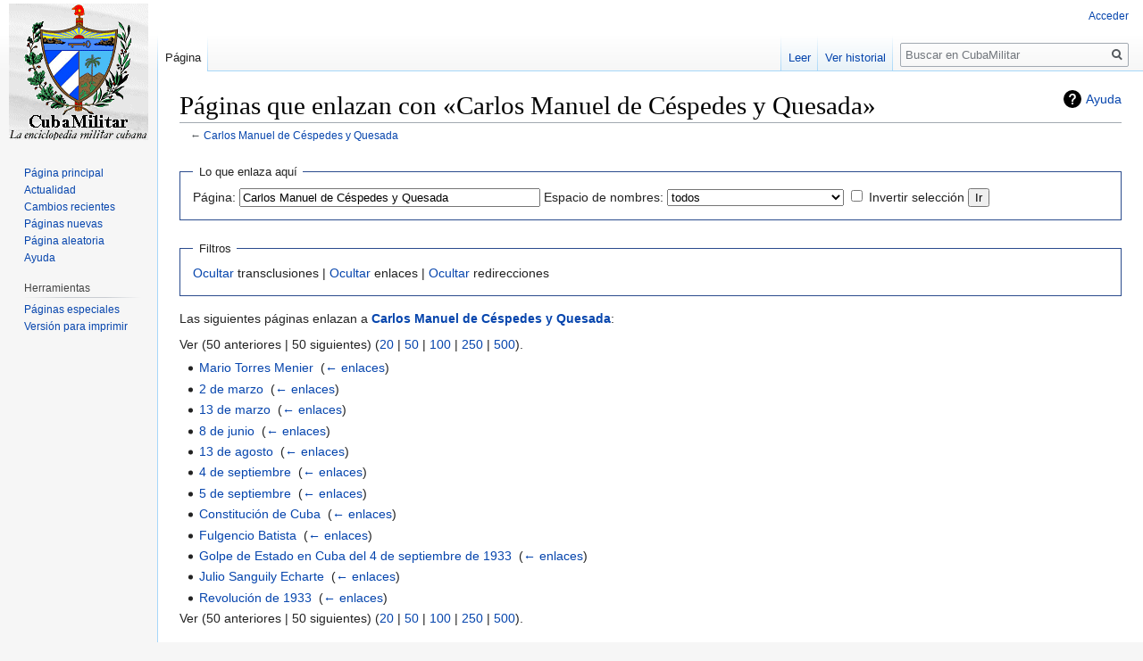

--- FILE ---
content_type: text/html; charset=UTF-8
request_url: https://www.cubamilitar.org/wiki/Especial:LoQueEnlazaAqu%C3%AD/Carlos_Manuel_de_C%C3%A9spedes_y_Quesada
body_size: 5113
content:
<!DOCTYPE html>
<html class="client-nojs" lang="es" dir="ltr">
<head>
<meta charset="UTF-8"/>
<title>Páginas que enlazan con «Carlos Manuel de Céspedes y Quesada» - CubaMilitar</title>
<script>document.documentElement.className="client-js";RLCONF={"wgCanonicalNamespace":"Special","wgCanonicalSpecialPageName":"Whatlinkshere","wgNamespaceNumber":-1,"wgPageName":"Especial:LoQueEnlazaAquí/Carlos_Manuel_de_Céspedes_y_Quesada","wgTitle":"LoQueEnlazaAquí/Carlos Manuel de Céspedes y Quesada","wgCurRevisionId":0,"wgRevisionId":0,"wgArticleId":0,"wgIsArticle":!1,"wgIsRedirect":!1,"wgAction":"view","wgUserName":null,"wgUserGroups":["*"],"wgCategories":[],"wgBreakFrames":!0,"wgPageContentLanguage":"es","wgPageContentModel":"wikitext","wgSeparatorTransformTable":[",\t."," \t,"],"wgDigitTransformTable":["",""],"wgDefaultDateFormat":"dmy","wgMonthNames":["","enero","febrero","marzo","abril","mayo","junio","julio","agosto","septiembre","octubre","noviembre","diciembre"],"wgMonthNamesShort":["","ene","feb","mar","abr","may","jun","jul","ago","sep","oct","nov","dic"],"wgRelevantPageName":"Carlos_Manuel_de_Céspedes_y_Quesada","wgRelevantArticleId":2101,"wgRequestId":
"7de88c0051fc9c4125e2b055","wgCSPNonce":!1,"wgIsProbablyEditable":!1,"wgRelevantPageIsProbablyEditable":!1,"wgMediaViewerOnClick":!0,"wgMediaViewerEnabledByDefault":!0,"wgMFDisplayWikibaseDescriptions":{"search":!1,"nearby":!1,"watchlist":!1,"tagline":!1}};RLSTATE={"site.styles":"ready","noscript":"ready","user.styles":"ready","user":"ready","user.options":"loading","user.tokens":"loading","mediawiki.helplink":"ready","mediawiki.legacy.shared":"ready","mediawiki.legacy.commonPrint":"ready","mediawiki.skinning.interface":"ready","skins.vector.styles":"ready"};RLPAGEMODULES=["site","mediawiki.page.startup","mediawiki.page.ready","mediawiki.searchSuggest","skins.vector.js"];</script>
<script>(RLQ=window.RLQ||[]).push(function(){mw.loader.implement("user.options@wq302",function($,jQuery,require,module){/*@nomin*/mw.user.options.set({"variant":"es"});
});mw.loader.implement("user.tokens@tffin",function($,jQuery,require,module){/*@nomin*/mw.user.tokens.set({"editToken":"+\\","patrolToken":"+\\","watchToken":"+\\","csrfToken":"+\\"});
});});</script>
<link rel="stylesheet" href="/w/load.php?lang=es&amp;modules=mediawiki.helplink%7Cmediawiki.legacy.commonPrint%2Cshared%7Cmediawiki.skinning.interface%7Cskins.vector.styles&amp;only=styles&amp;skin=vector"/>
<script async="" src="/w/load.php?lang=es&amp;modules=startup&amp;only=scripts&amp;raw=1&amp;skin=vector"></script>
<meta name="ResourceLoaderDynamicStyles" content=""/>
<link rel="stylesheet" href="/w/load.php?lang=es&amp;modules=site.styles&amp;only=styles&amp;skin=vector"/>
<meta name="generator" content="MediaWiki 1.34.1"/>
<meta name="robots" content="noindex,nofollow"/>
<link rel="shortcut icon" href="/w/favicon.ico"/>
<link rel="search" type="application/opensearchdescription+xml" href="/w/opensearch_desc.php" title="CubaMilitar (es)"/>
<link rel="EditURI" type="application/rsd+xml" href="https://www.cubamilitar.org/w/api.php?action=rsd" />
<link rel="alternate" type="application/atom+xml" title="Canal Atom de CubaMilitar" href="/w/index.php?title=Especial:CambiosRecientes&amp;feed=atom"/>
<script data-ad-client="ca-pub-0681574093302375" async src="https://pagead2.googlesyndication.com/pagead/js/adsbygoogle.js"></script>

<script async src="https://www.googletagmanager.com/gtag/js?id=UA-646958-8"></script>
<script>
  window.dataLayer = window.dataLayer || [];
  function gtag(){dataLayer.push(arguments);}
  gtag('js', new Date());

  gtag('config', 'UA-646958-8');
</script>

<!-- Global site tag (gtag.js) - Google Analytics -->
<script async src="https://www.googletagmanager.com/gtag/js?id=G-758EXS8TN8"></script>
<script>
  window.dataLayer = window.dataLayer || [];
  function gtag(){dataLayer.push(arguments);}
  gtag('js', new Date());

  gtag('config', 'G-758EXS8TN8');
</script>

<!--[if lt IE 9]><script src="/w/resources/lib/html5shiv/html5shiv.js"></script><![endif]-->
</head>
<body class="mediawiki ltr sitedir-ltr mw-hide-empty-elt ns--1 ns-special mw-special-Whatlinkshere page-Especial_LoQueEnlazaAquí_Carlos_Manuel_de_Céspedes_y_Quesada rootpage-Especial_LoQueEnlazaAquí_Carlos_Manuel_de_Céspedes_y_Quesada skin-vector action-view">
<div id="mw-page-base" class="noprint"></div>
<div id="mw-head-base" class="noprint"></div>
<div id="content" class="mw-body" role="main">
	<a id="top"></a>
	
	<div class="mw-indicators mw-body-content">
<div id="mw-indicator-mw-helplink" class="mw-indicator"><a href="https://www.mediawiki.org/wiki/Special:MyLanguage/Help:What_links_here" target="_blank" class="mw-helplink">Ayuda</a></div>
</div>

	<h1 id="firstHeading" class="firstHeading" lang="es">Páginas que enlazan con «Carlos Manuel de Céspedes y Quesada»</h1>
	
	<div id="bodyContent" class="mw-body-content">
		
		<div id="contentSub">← <a href="/wiki/Carlos_Manuel_de_C%C3%A9spedes_y_Quesada" title="Carlos Manuel de Céspedes y Quesada">Carlos Manuel de Céspedes y Quesada</a></div>
		
		
		
		<div id="jump-to-nav"></div>
		<a class="mw-jump-link" href="#mw-head">Ir a la navegaci&oacute;n</a>
		<a class="mw-jump-link" href="#p-search">Ir a la b&uacute;squeda</a>
		<div id="mw-content-text"><form action="/w/index.php"><input type="hidden" value="Especial:LoQueEnlazaAquí" name="title"/><fieldset>
<legend>Lo que enlaza aquí</legend>
<label for="mw-whatlinkshere-target" class="mw-searchInput">Página:</label> <input name="target" size="40" value="Carlos Manuel de Céspedes y Quesada" id="mw-whatlinkshere-target" class="mw-searchInput" /> <label for="namespace">Espacio de nombres:</label> <select class="namespaceselector" id="namespace" name="namespace">
<option value="" selected="">todos</option>
<option value="0">(Principal)</option>
<option value="1">Discusión</option>
<option value="2">Usuario</option>
<option value="3">Usuario discusión</option>
<option value="4">CubaMilitar</option>
<option value="5">CubaMilitar discusión</option>
<option value="6">Archivo</option>
<option value="7">Archivo discusión</option>
<option value="8">MediaWiki</option>
<option value="9">MediaWiki discusión</option>
<option value="10">Plantilla</option>
<option value="11">Plantilla discusión</option>
<option value="12">Ayuda</option>
<option value="13">Ayuda discusión</option>
<option value="14">Categoría</option>
<option value="15">Categoría discusión</option>
<option value="2300">Accesorio</option>
<option value="2301">Accesorio discusión</option>
<option value="2302">Accesorio definición</option>
<option value="2303">Accesorio definición discusión</option>
</select> <input name="invert" type="checkbox" value="1" id="nsinvert" title="Activa esta casilla para ocultar los enlaces dentro del espacio de nombres seleccionado." /> <label for="nsinvert" title="Activa esta casilla para ocultar los enlaces dentro del espacio de nombres seleccionado.">Invertir selección</label> <input type="submit" value="Ir"/></fieldset></form>
<fieldset>
<legend>Filtros</legend>
<a href="/w/index.php?title=Especial:LoQueEnlazaAqu%C3%AD/Carlos_Manuel_de_C%C3%A9spedes_y_Quesada&amp;hidetrans=1" title="Especial:LoQueEnlazaAquí/Carlos Manuel de Céspedes y Quesada">Ocultar</a> transclusiones | <a href="/w/index.php?title=Especial:LoQueEnlazaAqu%C3%AD/Carlos_Manuel_de_C%C3%A9spedes_y_Quesada&amp;hidelinks=1" title="Especial:LoQueEnlazaAquí/Carlos Manuel de Céspedes y Quesada">Ocultar</a> enlaces | <a href="/w/index.php?title=Especial:LoQueEnlazaAqu%C3%AD/Carlos_Manuel_de_C%C3%A9spedes_y_Quesada&amp;hideredirs=1" title="Especial:LoQueEnlazaAquí/Carlos Manuel de Céspedes y Quesada">Ocultar</a> redirecciones
</fieldset>
<p>Las siguientes páginas enlazan a <strong><a href="/wiki/Carlos_Manuel_de_C%C3%A9spedes_y_Quesada" title="Carlos Manuel de Céspedes y Quesada">Carlos Manuel de Céspedes y Quesada</a></strong>:
</p>Ver (50 anteriores  |  50 siguientes) (<a href="/w/index.php?title=Especial:LoQueEnlazaAqu%C3%AD/Carlos_Manuel_de_C%C3%A9spedes_y_Quesada&amp;limit=20" title="Especial:LoQueEnlazaAquí/Carlos Manuel de Céspedes y Quesada">20</a> | <a href="/w/index.php?title=Especial:LoQueEnlazaAqu%C3%AD/Carlos_Manuel_de_C%C3%A9spedes_y_Quesada&amp;limit=50" title="Especial:LoQueEnlazaAquí/Carlos Manuel de Céspedes y Quesada">50</a> | <a href="/w/index.php?title=Especial:LoQueEnlazaAqu%C3%AD/Carlos_Manuel_de_C%C3%A9spedes_y_Quesada&amp;limit=100" title="Especial:LoQueEnlazaAquí/Carlos Manuel de Céspedes y Quesada">100</a> | <a href="/w/index.php?title=Especial:LoQueEnlazaAqu%C3%AD/Carlos_Manuel_de_C%C3%A9spedes_y_Quesada&amp;limit=250" title="Especial:LoQueEnlazaAquí/Carlos Manuel de Céspedes y Quesada">250</a> | <a href="/w/index.php?title=Especial:LoQueEnlazaAqu%C3%AD/Carlos_Manuel_de_C%C3%A9spedes_y_Quesada&amp;limit=500" title="Especial:LoQueEnlazaAquí/Carlos Manuel de Céspedes y Quesada">500</a>).<ul id="mw-whatlinkshere-list"><li><a href="/wiki/Mario_Torres_Menier" title="Mario Torres Menier">Mario Torres Menier</a>  ‎ <span class="mw-whatlinkshere-tools">(<a href="/w/index.php?title=Especial:LoQueEnlazaAqu%C3%AD&amp;target=Mario+Torres+Menier" title="Especial:LoQueEnlazaAquí">← enlaces</a>)</span></li>
<li><a href="/wiki/2_de_marzo" title="2 de marzo">2 de marzo</a>  ‎ <span class="mw-whatlinkshere-tools">(<a href="/w/index.php?title=Especial:LoQueEnlazaAqu%C3%AD&amp;target=2+de+marzo" title="Especial:LoQueEnlazaAquí">← enlaces</a>)</span></li>
<li><a href="/wiki/13_de_marzo" title="13 de marzo">13 de marzo</a>  ‎ <span class="mw-whatlinkshere-tools">(<a href="/w/index.php?title=Especial:LoQueEnlazaAqu%C3%AD&amp;target=13+de+marzo" title="Especial:LoQueEnlazaAquí">← enlaces</a>)</span></li>
<li><a href="/wiki/8_de_junio" title="8 de junio">8 de junio</a>  ‎ <span class="mw-whatlinkshere-tools">(<a href="/w/index.php?title=Especial:LoQueEnlazaAqu%C3%AD&amp;target=8+de+junio" title="Especial:LoQueEnlazaAquí">← enlaces</a>)</span></li>
<li><a href="/wiki/13_de_agosto" title="13 de agosto">13 de agosto</a>  ‎ <span class="mw-whatlinkshere-tools">(<a href="/w/index.php?title=Especial:LoQueEnlazaAqu%C3%AD&amp;target=13+de+agosto" title="Especial:LoQueEnlazaAquí">← enlaces</a>)</span></li>
<li><a href="/wiki/4_de_septiembre" title="4 de septiembre">4 de septiembre</a>  ‎ <span class="mw-whatlinkshere-tools">(<a href="/w/index.php?title=Especial:LoQueEnlazaAqu%C3%AD&amp;target=4+de+septiembre" title="Especial:LoQueEnlazaAquí">← enlaces</a>)</span></li>
<li><a href="/wiki/5_de_septiembre" title="5 de septiembre">5 de septiembre</a>  ‎ <span class="mw-whatlinkshere-tools">(<a href="/w/index.php?title=Especial:LoQueEnlazaAqu%C3%AD&amp;target=5+de+septiembre" title="Especial:LoQueEnlazaAquí">← enlaces</a>)</span></li>
<li><a href="/wiki/Constituci%C3%B3n_de_Cuba" title="Constitución de Cuba">Constitución de Cuba</a>  ‎ <span class="mw-whatlinkshere-tools">(<a href="/w/index.php?title=Especial:LoQueEnlazaAqu%C3%AD&amp;target=Constituci%C3%B3n+de+Cuba" title="Especial:LoQueEnlazaAquí">← enlaces</a>)</span></li>
<li><a href="/wiki/Fulgencio_Batista" title="Fulgencio Batista">Fulgencio Batista</a>  ‎ <span class="mw-whatlinkshere-tools">(<a href="/w/index.php?title=Especial:LoQueEnlazaAqu%C3%AD&amp;target=Fulgencio+Batista" title="Especial:LoQueEnlazaAquí">← enlaces</a>)</span></li>
<li><a href="/wiki/Golpe_de_Estado_en_Cuba_del_4_de_septiembre_de_1933" title="Golpe de Estado en Cuba del 4 de septiembre de 1933">Golpe de Estado en Cuba del 4 de septiembre de 1933</a>  ‎ <span class="mw-whatlinkshere-tools">(<a href="/w/index.php?title=Especial:LoQueEnlazaAqu%C3%AD&amp;target=Golpe+de+Estado+en+Cuba+del+4+de+septiembre+de+1933" title="Especial:LoQueEnlazaAquí">← enlaces</a>)</span></li>
<li><a href="/wiki/Julio_Sanguily_Echarte" title="Julio Sanguily Echarte">Julio Sanguily Echarte</a>  ‎ <span class="mw-whatlinkshere-tools">(<a href="/w/index.php?title=Especial:LoQueEnlazaAqu%C3%AD&amp;target=Julio+Sanguily+Echarte" title="Especial:LoQueEnlazaAquí">← enlaces</a>)</span></li>
<li><a href="/wiki/Revoluci%C3%B3n_de_1933" title="Revolución de 1933">Revolución de 1933</a>  ‎ <span class="mw-whatlinkshere-tools">(<a href="/w/index.php?title=Especial:LoQueEnlazaAqu%C3%AD&amp;target=Revoluci%C3%B3n+de+1933" title="Especial:LoQueEnlazaAquí">← enlaces</a>)</span></li>
</ul>Ver (50 anteriores  |  50 siguientes) (<a href="/w/index.php?title=Especial:LoQueEnlazaAqu%C3%AD/Carlos_Manuel_de_C%C3%A9spedes_y_Quesada&amp;limit=20" title="Especial:LoQueEnlazaAquí/Carlos Manuel de Céspedes y Quesada">20</a> | <a href="/w/index.php?title=Especial:LoQueEnlazaAqu%C3%AD/Carlos_Manuel_de_C%C3%A9spedes_y_Quesada&amp;limit=50" title="Especial:LoQueEnlazaAquí/Carlos Manuel de Céspedes y Quesada">50</a> | <a href="/w/index.php?title=Especial:LoQueEnlazaAqu%C3%AD/Carlos_Manuel_de_C%C3%A9spedes_y_Quesada&amp;limit=100" title="Especial:LoQueEnlazaAquí/Carlos Manuel de Céspedes y Quesada">100</a> | <a href="/w/index.php?title=Especial:LoQueEnlazaAqu%C3%AD/Carlos_Manuel_de_C%C3%A9spedes_y_Quesada&amp;limit=250" title="Especial:LoQueEnlazaAquí/Carlos Manuel de Céspedes y Quesada">250</a> | <a href="/w/index.php?title=Especial:LoQueEnlazaAqu%C3%AD/Carlos_Manuel_de_C%C3%A9spedes_y_Quesada&amp;limit=500" title="Especial:LoQueEnlazaAquí/Carlos Manuel de Céspedes y Quesada">500</a>).</div>
		
		<div class="printfooter">Obtenido de «<a dir="ltr" href="https://www.cubamilitar.org/wiki/Especial:LoQueEnlazaAquí/Carlos_Manuel_de_Céspedes_y_Quesada">http://www.cubamilitar.org/wiki/Especial:LoQueEnlazaAquí/Carlos_Manuel_de_Céspedes_y_Quesada</a>»</div>
		
		<div id="catlinks" class="catlinks catlinks-allhidden" data-mw="interface"></div>
		<div class="visualClear"></div>
		
	</div>
</div>


		<div id="mw-navigation">
			<h2>Menú de navegación</h2>
			<div id="mw-head">
									<div id="p-personal" role="navigation" aria-labelledby="p-personal-label">
						<h3 id="p-personal-label">Herramientas personales</h3>
						<ul>
							<li id="pt-login"><a href="/w/index.php?title=Especial:Entrar&amp;returnto=Especial%3ALoQueEnlazaAqu%C3%AD%2FCarlos+Manuel+de+C%C3%A9spedes+y+Quesada" title="Te recomendamos iniciar sesión, aunque no es obligatorio [o]" accesskey="o">Acceder</a></li>						</ul>
					</div>
									<div id="left-navigation">
										<div id="p-namespaces" role="navigation" class="vectorTabs" aria-labelledby="p-namespaces-label">
						<h3 id="p-namespaces-label">Espacios de nombres</h3>
						<ul>
							<li id="ca-nstab-main" class="selected"><span><a href="/wiki/Carlos_Manuel_de_C%C3%A9spedes_y_Quesada" title="Ver la página de contenido [c]" accesskey="c">Página</a></span></li><li id="ca-talk" class="new"><span><a href="/w/index.php?title=Discusi%C3%B3n:Carlos_Manuel_de_C%C3%A9spedes_y_Quesada&amp;action=edit&amp;redlink=1" rel="discussion" title="Discusión acerca de la página (la página no existe) [t]" accesskey="t">Discusión</a></span></li>						</ul>
					</div>
										<div id="p-variants" role="navigation" class="vectorMenu emptyPortlet" aria-labelledby="p-variants-label">
												<input type="checkbox" class="vectorMenuCheckbox" aria-labelledby="p-variants-label" />
						<h3 id="p-variants-label">
							<span>Variantes</span>
						</h3>
						<ul class="menu">
													</ul>
					</div>
									</div>
				<div id="right-navigation">
										<div id="p-views" role="navigation" class="vectorTabs" aria-labelledby="p-views-label">
						<h3 id="p-views-label">Vistas</h3>
						<ul>
							<li id="ca-view" class="collapsible"><span><a href="/wiki/Carlos_Manuel_de_C%C3%A9spedes_y_Quesada">Leer</a></span></li><li id="ca-viewsource" class="collapsible"><span><a href="/w/index.php?title=Carlos_Manuel_de_C%C3%A9spedes_y_Quesada&amp;action=edit" title="Esta página está protegida.&#10;Puedes ver su código fuente [e]" accesskey="e">Ver código</a></span></li><li id="ca-history" class="collapsible"><span><a href="/w/index.php?title=Carlos_Manuel_de_C%C3%A9spedes_y_Quesada&amp;action=history" title="Versiones anteriores de esta página [h]" accesskey="h">Ver historial</a></span></li>						</ul>
					</div>
										<div id="p-cactions" role="navigation" class="vectorMenu emptyPortlet" aria-labelledby="p-cactions-label">
						<input type="checkbox" class="vectorMenuCheckbox" aria-labelledby="p-cactions-label" />
						<h3 id="p-cactions-label"><span>Más</span></h3>
						<ul class="menu">
													</ul>
					</div>
										<div id="p-search" role="search">
						<h3>
							<label for="searchInput">Buscar</label>
						</h3>
						<form action="/w/index.php" id="searchform">
							<div id="simpleSearch">
								<input type="search" name="search" placeholder="Buscar en CubaMilitar" title="Buscar en CubaMilitar [f]" accesskey="f" id="searchInput"/><input type="hidden" value="Especial:Buscar" name="title"/><input type="submit" name="fulltext" value="Buscar" title="Buscar este texto en las páginas" id="mw-searchButton" class="searchButton mw-fallbackSearchButton"/><input type="submit" name="go" value="Ir" title="Ir a la página con este nombre exacto si existe" id="searchButton" class="searchButton"/>							</div>
						</form>
					</div>
									</div>
			</div>
			<div id="mw-panel">
				<div id="p-logo" role="banner"><a class="mw-wiki-logo" href="/wiki/Portada" title="Visitar la página principal"></a></div>
						<div class="portal" role="navigation" id="p-navigation" aria-labelledby="p-navigation-label">
			<h3 id="p-navigation-label">Navegación</h3>
			<div class="body">
								<ul>
					<li id="n-mainpage-description"><a href="/wiki/Portada" title="Visitar la página principal [z]" accesskey="z">Página principal</a></li><li id="n-currentevents"><a href="/wiki/CubaMilitar:Actualidad" title="Encuentra información de contexto sobre acontecimientos actuales">Actualidad</a></li><li id="n-recentchanges"><a href="/wiki/Especial:CambiosRecientes" title="Lista de cambios recientes en el wiki [r]" accesskey="r">Cambios recientes</a></li><li id="n-newpages"><a href="/wiki/Especial:P%C3%A1ginasNuevas">Páginas nuevas</a></li><li id="n-randompage"><a href="/wiki/Especial:Aleatoria" title="Cargar una página al azar [x]" accesskey="x">Página aleatoria</a></li><li id="n-help"><a href="https://www.mediawiki.org/wiki/Special:MyLanguage/Help:Contents" rel="nofollow" title="El lugar para aprender">Ayuda</a></li>				</ul>
							</div>
		</div>
			<div class="portal" role="navigation" id="p-tb" aria-labelledby="p-tb-label">
			<h3 id="p-tb-label">Herramientas</h3>
			<div class="body">
								<ul>
					<li id="t-specialpages"><a href="/wiki/Especial:P%C3%A1ginasEspeciales" title="Lista de todas las páginas especiales [q]" accesskey="q">Páginas especiales</a></li><li id="t-print"><a href="/w/index.php?title=Especial:LoQueEnlazaAqu%C3%AD/Carlos_Manuel_de_C%C3%A9spedes_y_Quesada&amp;printable=yes" rel="alternate" title="Versión imprimible de esta página [p]" accesskey="p">Versión para imprimir</a></li>				</ul>
							</div>
		</div>
				</div>
		</div>
				<div id="footer" role="contentinfo">
						<ul id="footer-places">
								<li id="footer-places-privacy"><a href="/wiki/CubaMilitar:Pol%C3%ADtica_de_privacidad" class="mw-redirect" title="CubaMilitar:Política de privacidad">Política de privacidad</a></li>
								<li id="footer-places-about"><a href="/wiki/CubaMilitar:Acerca_de" class="mw-redirect" title="CubaMilitar:Acerca de">Acerca de CubaMilitar</a></li>
								<li id="footer-places-disclaimer"><a href="/wiki/CubaMilitar:Descargo_general" title="CubaMilitar:Descargo general">Exoneraciones</a></li>
								<li id="footer-places-mobileview"><a href="https://www.cubamilitar.org/w/index.php?title=Especial:LoQueEnlazaAqu%C3%AD/Carlos_Manuel_de_C%C3%A9spedes_y_Quesada&amp;mobileaction=toggle_view_mobile" class="noprint stopMobileRedirectToggle">Versión para móviles</a></li>
							</ul>
										<ul id="footer-icons" class="noprint">
										<li id="footer-poweredbyico">
						<a href="https://www.mediawiki.org/"><img src="/w/resources/assets/poweredby_mediawiki_88x31.png" alt="Powered by MediaWiki" srcset="/w/resources/assets/poweredby_mediawiki_132x47.png 1.5x, /w/resources/assets/poweredby_mediawiki_176x62.png 2x" width="88" height="31"/></a>					</li>
									</ul>
						<div style="clear: both;"></div>
		</div>
		

<script>(RLQ=window.RLQ||[]).push(function(){mw.config.set({"wgBackendResponseTime":379});});</script>
<script defer src="https://static.cloudflareinsights.com/beacon.min.js/vcd15cbe7772f49c399c6a5babf22c1241717689176015" integrity="sha512-ZpsOmlRQV6y907TI0dKBHq9Md29nnaEIPlkf84rnaERnq6zvWvPUqr2ft8M1aS28oN72PdrCzSjY4U6VaAw1EQ==" data-cf-beacon='{"version":"2024.11.0","token":"49cc3661e8864f11999a79bcbbf6b327","r":1,"server_timing":{"name":{"cfCacheStatus":true,"cfEdge":true,"cfExtPri":true,"cfL4":true,"cfOrigin":true,"cfSpeedBrain":true},"location_startswith":null}}' crossorigin="anonymous"></script>
</body>
</html>


--- FILE ---
content_type: text/html; charset=utf-8
request_url: https://www.google.com/recaptcha/api2/aframe
body_size: 247
content:
<!DOCTYPE HTML><html><head><meta http-equiv="content-type" content="text/html; charset=UTF-8"></head><body><script nonce="Ouon1U-41XrHtYhtO6o3NQ">/** Anti-fraud and anti-abuse applications only. See google.com/recaptcha */ try{var clients={'sodar':'https://pagead2.googlesyndication.com/pagead/sodar?'};window.addEventListener("message",function(a){try{if(a.source===window.parent){var b=JSON.parse(a.data);var c=clients[b['id']];if(c){var d=document.createElement('img');d.src=c+b['params']+'&rc='+(localStorage.getItem("rc::a")?sessionStorage.getItem("rc::b"):"");window.document.body.appendChild(d);sessionStorage.setItem("rc::e",parseInt(sessionStorage.getItem("rc::e")||0)+1);localStorage.setItem("rc::h",'1768581234649');}}}catch(b){}});window.parent.postMessage("_grecaptcha_ready", "*");}catch(b){}</script></body></html>